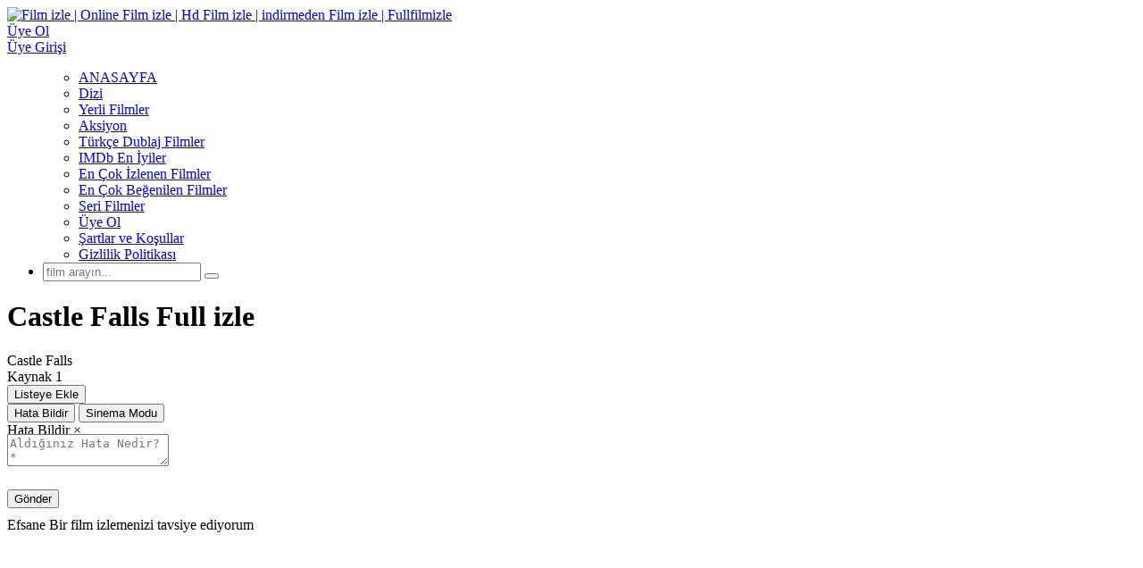

--- FILE ---
content_type: text/html; charset=UTF-8
request_url: https://fullfilmizle.tv/castle-falls-izle/
body_size: 15606
content:
<!DOCTYPE html><html xmlns="http://www.w3.org/1999/xhtml" lang="tr" prefix="og: https://ogp.me/ns#"><head profile="http://gmpg.org/xfn/11"><meta http-equiv="Content-Type" content="text/html; charset=UTF-8" /><meta name="viewport" content="width=device-width, initial-scale=1, minimum-scale=1, maximum-scale=1"><meta content="tr" http-equiv="Content-Language" /><meta name="language" content="Turkish" /><meta name="geo.placename" content="Turkey" /><meta name="location" content="türkiye, tr, turkey" /><meta name="google" content="notranslate" /><link rel="alternate" hreflang="tr" href="https://fullfilmizle2025.com/castle-falls-izle/" /><link rel="alternate" hreflang="en" href="https://fullfilmizle2025.com/castle-falls-izle/" /><link rel="alternate" type="text/html" media="only screen and (max-width: 640px)" href="https://fullfilmizle2025.com/castle-falls-izle/" /><link rel="alternate" media="handheld" href="https://fullfilmizle2025.com/castle-falls-izle/" /><link rel="alternate" href="https://fullfilmizle2025.com/castle-falls-izle/" hreflang="x-default" /><title>Castle Falls izle | Film izle | Online Film izle | Hd Film izle | indirmeden Film izle | Fullfilmizle</title><meta name="description" content="Yıllardır terk edilmiş olan Castle Heights Hastanesi yıkılmak üzere. Ancak kimsenin haberi yok, hapishanedeki bir çete lideri rakiplerinden çaldığı 3 milyon doları hastanenin bir yerlerine saklamış.Eski bir asker olan hastane çalışanı Mike, yıkım ekibi hastaneyi yıkarken parayı bulur. Fakat Mike tek başına değildir, para peşinde başka insanlar da vardır." /><meta name="keywords" content="Castle Falls Filmini Türkçe Dublaj izle, Castle Falls Filmini full izle,  Castle Falls Filmini Hd izle, Castle Falls Filmini Tek Parça Tek Part izle, Castle Falls Filmini indrmeden izle, Castle Falls Filmini Online izle, Castle Falls Filmini Direk reklamsız izle" /><link rel="alternate" type="application/rss+xml" title="Film izle | Online Film izle | Hd Film izle | indirmeden Film izle | Fullfilmizle &raquo; Beslemesi" href="https://fullfilmizle2025.com/feed/" /><link rel="alternate" type="application/rss+xml" title="Film izle | Online Film izle | Hd Film izle | indirmeden Film izle | Fullfilmizle &raquo; Yorum Beslemesi" href="https://fullfilmizle2025.com/comments/feed/" /><link rel="stylesheet" href="https://cdn.fullfilmizle2025.com/wp-content/themes/filmplus/style.css" type="text/css" media="all" /><link rel="stylesheet" href="https://cdn.fullfilmizle2025.com/wp-content/themes/filmplus/assets/css/purple.css" type="text/css" media="all" /><link rel="shortcut icon" href="https://cdn.fullfilmizle2025.com/wp-content/uploads/2024/05/hido.png" /><meta name="robots" content="follow, index, max-snippet:-1, max-video-preview:-1, max-image-preview:large"/><link rel="canonical" href="https://fullfilmizle.tv/castle-falls-izle/" /><meta property="og:locale" content="tr_TR" /><meta property="og:type" content="article" /><meta property="og:title" content="Castle Falls Full izle izle, Castle Falls Full izle FullFilmizle.TV ile izle" /><meta property="og:url" content="https://fullfilmizle2025.com/castle-falls-izle/" /><meta property="og:site_name" content="Film izle | Online Film izle | Hd Film izle | indirmeden Film izle | Fullfilmizle" /><meta property="article:tag" content="Castle Falls Filmini Direk reklamsız izle" /><meta property="article:tag" content="Castle Falls Filmini full izle" /><meta property="article:tag" content="Castle Falls Filmini Hd izle" /><meta property="article:tag" content="Castle Falls Filmini indrmeden izle" /><meta property="article:tag" content="Castle Falls Filmini Online izle" /><meta property="article:tag" content="Castle Falls Filmini Tek Parça Tek Part izle" /><meta property="article:tag" content="Castle Falls Filmini Türkçe Dublaj izle" /><meta property="article:section" content="Aksiyon" /><meta property="og:updated_time" content="2024-04-05T22:28:16+00:00" /><meta property="og:image" content="https://cdn.fullfilmizle2025.com/wp-content/uploads/2024/04/castle-falls.jpg" /><meta property="og:image:secure_url" content="https://cdn.fullfilmizle2025.com/wp-content/uploads/2024/04/castle-falls.jpg" /><meta property="og:image:width" content="300" /><meta property="og:image:height" content="450" /><meta property="og:image:alt" content="Castle Falls Full izle" /><meta property="og:image:type" content="image/jpeg" /><meta name="twitter:card" content="summary_large_image" /><meta name="twitter:title" content="Castle Falls Full izle izle, Castle Falls Full izle FullFilmizle.TV ile izle" /><meta name="twitter:image" content="https://cdn.fullfilmizle2025.com/wp-content/uploads/2024/04/castle-falls.jpg" /><meta name="twitter:label1" content="Yazan" /><meta name="twitter:data1" content="admin" /><meta name="twitter:label2" content="Okuma süresi" /><meta name="twitter:data2" content="Bir dakikadan az" /><link rel="alternate" type="application/rss+xml" title="Film izle | Online Film izle | Hd Film izle | indirmeden Film izle | Fullfilmizle &raquo; Castle Falls Full izle yorum akışı" href="https://fullfilmizle2025.com/castle-falls-izle/feed/" /><link rel="alternate" title="oEmbed (JSON)" type="application/json+oembed" href="https://fullfilmizle2025.com/wp-json/oembed/1.0/embed?url=https%3A%2F%2Ffullfilmizle2025.com%2Fcastle-falls-izle%2F" /><link rel="alternate" title="oEmbed (XML)" type="text/xml+oembed" href="https://fullfilmizle2025.com/wp-json/oembed/1.0/embed?url=https%3A%2F%2Ffullfilmizle2025.com%2Fcastle-falls-izle%2F&#038;format=xml" /><style id='wp-img-auto-sizes-contain-inline-css' type='text/css'>img:is([sizes=auto i],[sizes^="auto," i]){contain-intrinsic-size:3000px 1500px}
/*# sourceURL=wp-img-auto-sizes-contain-inline-css */</style><style id='classic-theme-styles-inline-css' type='text/css'>/*! This file is auto-generated */
.wp-block-button__link{color:#fff;background-color:#32373c;border-radius:9999px;box-shadow:none;text-decoration:none;padding:calc(.667em + 2px) calc(1.333em + 2px);font-size:1.125em}.wp-block-file__button{background:#32373c;color:#fff;text-decoration:none}
/*# sourceURL=/wp-includes/css/classic-themes.min.css */</style><style id='akismet-widget-style-inline-css' type='text/css'>.a-stats {
				--akismet-color-mid-green: #357b49;
				--akismet-color-white: #fff;
				--akismet-color-light-grey: #f6f7f7;

				max-width: 350px;
				width: auto;
			}

			.a-stats * {
				all: unset;
				box-sizing: border-box;
			}

			.a-stats strong {
				font-weight: 600;
			}

			.a-stats a.a-stats__link,
			.a-stats a.a-stats__link:visited,
			.a-stats a.a-stats__link:active {
				background: var(--akismet-color-mid-green);
				border: none;
				box-shadow: none;
				border-radius: 8px;
				color: var(--akismet-color-white);
				cursor: pointer;
				display: block;
				font-family: -apple-system, BlinkMacSystemFont, 'Segoe UI', 'Roboto', 'Oxygen-Sans', 'Ubuntu', 'Cantarell', 'Helvetica Neue', sans-serif;
				font-weight: 500;
				padding: 12px;
				text-align: center;
				text-decoration: none;
				transition: all 0.2s ease;
			}

			/* Extra specificity to deal with TwentyTwentyOne focus style */
			.widget .a-stats a.a-stats__link:focus {
				background: var(--akismet-color-mid-green);
				color: var(--akismet-color-white);
				text-decoration: none;
			}

			.a-stats a.a-stats__link:hover {
				filter: brightness(110%);
				box-shadow: 0 4px 12px rgba(0, 0, 0, 0.06), 0 0 2px rgba(0, 0, 0, 0.16);
			}

			.a-stats .count {
				color: var(--akismet-color-white);
				display: block;
				font-size: 1.5em;
				line-height: 1.4;
				padding: 0 13px;
				white-space: nowrap;
			}
		
/*# sourceURL=akismet-widget-style-inline-css */</style> <script type="litespeed/javascript" data-src="https://cdn.fullfilmizle2025.com/wp-content/themes/filmplus/assets/vendor/jquery/jquery.min.js?ver=3.6.0" id="jquery-js"></script> <script type="litespeed/javascript" data-src="https://www.google.com/recaptcha/api.js" id="google-recaptcha-js"></script> <link rel="https://api.w.org/" href="https://fullfilmizle2025.com/wp-json/" /><link rel="alternate" title="JSON" type="application/json" href="https://fullfilmizle2025.com/wp-json/wp/v2/posts/854" /><link rel='shortlink' href='https://fullfilmizle2025.com/?p=854' /> <script type="litespeed/javascript">document.createElement("picture");if(!window.HTMLPictureElement&&document.addEventListener){window.addEventListener("DOMContentLiteSpeedLoaded",function(){var s=document.createElement("script");s.src="http://fullfilmizle.tv/wp-content/plugins/webp-express/js/picturefill.min.js";document.body.appendChild(s)})}</script><link rel="icon" href="https://cdn.fullfilmizle2025.com/wp-content/uploads/2024/05/cropped-hido-1-32x32.png" sizes="32x32" /><link rel="icon" href="https://cdn.fullfilmizle2025.com/wp-content/uploads/2024/05/cropped-hido-1-192x192.png" sizes="192x192" /><link rel="apple-touch-icon" href="https://cdn.fullfilmizle2025.com/wp-content/uploads/2024/05/cropped-hido-1-180x180.png" /><meta name="msapplication-TileImage" content="https://cdn.fullfilmizle2025.com/wp-content/uploads/2024/05/cropped-hido-1-270x270.png" /><meta name="trustpilot-one-time-domain-verification-id" content="f05ac94c-2494-4d11-ae39-03c78ecdddf0"/><style id='global-styles-inline-css' type='text/css'>:root{--wp--preset--aspect-ratio--square: 1;--wp--preset--aspect-ratio--4-3: 4/3;--wp--preset--aspect-ratio--3-4: 3/4;--wp--preset--aspect-ratio--3-2: 3/2;--wp--preset--aspect-ratio--2-3: 2/3;--wp--preset--aspect-ratio--16-9: 16/9;--wp--preset--aspect-ratio--9-16: 9/16;--wp--preset--color--black: #000000;--wp--preset--color--cyan-bluish-gray: #abb8c3;--wp--preset--color--white: #ffffff;--wp--preset--color--pale-pink: #f78da7;--wp--preset--color--vivid-red: #cf2e2e;--wp--preset--color--luminous-vivid-orange: #ff6900;--wp--preset--color--luminous-vivid-amber: #fcb900;--wp--preset--color--light-green-cyan: #7bdcb5;--wp--preset--color--vivid-green-cyan: #00d084;--wp--preset--color--pale-cyan-blue: #8ed1fc;--wp--preset--color--vivid-cyan-blue: #0693e3;--wp--preset--color--vivid-purple: #9b51e0;--wp--preset--gradient--vivid-cyan-blue-to-vivid-purple: linear-gradient(135deg,rgb(6,147,227) 0%,rgb(155,81,224) 100%);--wp--preset--gradient--light-green-cyan-to-vivid-green-cyan: linear-gradient(135deg,rgb(122,220,180) 0%,rgb(0,208,130) 100%);--wp--preset--gradient--luminous-vivid-amber-to-luminous-vivid-orange: linear-gradient(135deg,rgb(252,185,0) 0%,rgb(255,105,0) 100%);--wp--preset--gradient--luminous-vivid-orange-to-vivid-red: linear-gradient(135deg,rgb(255,105,0) 0%,rgb(207,46,46) 100%);--wp--preset--gradient--very-light-gray-to-cyan-bluish-gray: linear-gradient(135deg,rgb(238,238,238) 0%,rgb(169,184,195) 100%);--wp--preset--gradient--cool-to-warm-spectrum: linear-gradient(135deg,rgb(74,234,220) 0%,rgb(151,120,209) 20%,rgb(207,42,186) 40%,rgb(238,44,130) 60%,rgb(251,105,98) 80%,rgb(254,248,76) 100%);--wp--preset--gradient--blush-light-purple: linear-gradient(135deg,rgb(255,206,236) 0%,rgb(152,150,240) 100%);--wp--preset--gradient--blush-bordeaux: linear-gradient(135deg,rgb(254,205,165) 0%,rgb(254,45,45) 50%,rgb(107,0,62) 100%);--wp--preset--gradient--luminous-dusk: linear-gradient(135deg,rgb(255,203,112) 0%,rgb(199,81,192) 50%,rgb(65,88,208) 100%);--wp--preset--gradient--pale-ocean: linear-gradient(135deg,rgb(255,245,203) 0%,rgb(182,227,212) 50%,rgb(51,167,181) 100%);--wp--preset--gradient--electric-grass: linear-gradient(135deg,rgb(202,248,128) 0%,rgb(113,206,126) 100%);--wp--preset--gradient--midnight: linear-gradient(135deg,rgb(2,3,129) 0%,rgb(40,116,252) 100%);--wp--preset--font-size--small: 13px;--wp--preset--font-size--medium: 20px;--wp--preset--font-size--large: 36px;--wp--preset--font-size--x-large: 42px;--wp--preset--spacing--20: 0.44rem;--wp--preset--spacing--30: 0.67rem;--wp--preset--spacing--40: 1rem;--wp--preset--spacing--50: 1.5rem;--wp--preset--spacing--60: 2.25rem;--wp--preset--spacing--70: 3.38rem;--wp--preset--spacing--80: 5.06rem;--wp--preset--shadow--natural: 6px 6px 9px rgba(0, 0, 0, 0.2);--wp--preset--shadow--deep: 12px 12px 50px rgba(0, 0, 0, 0.4);--wp--preset--shadow--sharp: 6px 6px 0px rgba(0, 0, 0, 0.2);--wp--preset--shadow--outlined: 6px 6px 0px -3px rgb(255, 255, 255), 6px 6px rgb(0, 0, 0);--wp--preset--shadow--crisp: 6px 6px 0px rgb(0, 0, 0);}:where(.is-layout-flex){gap: 0.5em;}:where(.is-layout-grid){gap: 0.5em;}body .is-layout-flex{display: flex;}.is-layout-flex{flex-wrap: wrap;align-items: center;}.is-layout-flex > :is(*, div){margin: 0;}body .is-layout-grid{display: grid;}.is-layout-grid > :is(*, div){margin: 0;}:where(.wp-block-columns.is-layout-flex){gap: 2em;}:where(.wp-block-columns.is-layout-grid){gap: 2em;}:where(.wp-block-post-template.is-layout-flex){gap: 1.25em;}:where(.wp-block-post-template.is-layout-grid){gap: 1.25em;}.has-black-color{color: var(--wp--preset--color--black) !important;}.has-cyan-bluish-gray-color{color: var(--wp--preset--color--cyan-bluish-gray) !important;}.has-white-color{color: var(--wp--preset--color--white) !important;}.has-pale-pink-color{color: var(--wp--preset--color--pale-pink) !important;}.has-vivid-red-color{color: var(--wp--preset--color--vivid-red) !important;}.has-luminous-vivid-orange-color{color: var(--wp--preset--color--luminous-vivid-orange) !important;}.has-luminous-vivid-amber-color{color: var(--wp--preset--color--luminous-vivid-amber) !important;}.has-light-green-cyan-color{color: var(--wp--preset--color--light-green-cyan) !important;}.has-vivid-green-cyan-color{color: var(--wp--preset--color--vivid-green-cyan) !important;}.has-pale-cyan-blue-color{color: var(--wp--preset--color--pale-cyan-blue) !important;}.has-vivid-cyan-blue-color{color: var(--wp--preset--color--vivid-cyan-blue) !important;}.has-vivid-purple-color{color: var(--wp--preset--color--vivid-purple) !important;}.has-black-background-color{background-color: var(--wp--preset--color--black) !important;}.has-cyan-bluish-gray-background-color{background-color: var(--wp--preset--color--cyan-bluish-gray) !important;}.has-white-background-color{background-color: var(--wp--preset--color--white) !important;}.has-pale-pink-background-color{background-color: var(--wp--preset--color--pale-pink) !important;}.has-vivid-red-background-color{background-color: var(--wp--preset--color--vivid-red) !important;}.has-luminous-vivid-orange-background-color{background-color: var(--wp--preset--color--luminous-vivid-orange) !important;}.has-luminous-vivid-amber-background-color{background-color: var(--wp--preset--color--luminous-vivid-amber) !important;}.has-light-green-cyan-background-color{background-color: var(--wp--preset--color--light-green-cyan) !important;}.has-vivid-green-cyan-background-color{background-color: var(--wp--preset--color--vivid-green-cyan) !important;}.has-pale-cyan-blue-background-color{background-color: var(--wp--preset--color--pale-cyan-blue) !important;}.has-vivid-cyan-blue-background-color{background-color: var(--wp--preset--color--vivid-cyan-blue) !important;}.has-vivid-purple-background-color{background-color: var(--wp--preset--color--vivid-purple) !important;}.has-black-border-color{border-color: var(--wp--preset--color--black) !important;}.has-cyan-bluish-gray-border-color{border-color: var(--wp--preset--color--cyan-bluish-gray) !important;}.has-white-border-color{border-color: var(--wp--preset--color--white) !important;}.has-pale-pink-border-color{border-color: var(--wp--preset--color--pale-pink) !important;}.has-vivid-red-border-color{border-color: var(--wp--preset--color--vivid-red) !important;}.has-luminous-vivid-orange-border-color{border-color: var(--wp--preset--color--luminous-vivid-orange) !important;}.has-luminous-vivid-amber-border-color{border-color: var(--wp--preset--color--luminous-vivid-amber) !important;}.has-light-green-cyan-border-color{border-color: var(--wp--preset--color--light-green-cyan) !important;}.has-vivid-green-cyan-border-color{border-color: var(--wp--preset--color--vivid-green-cyan) !important;}.has-pale-cyan-blue-border-color{border-color: var(--wp--preset--color--pale-cyan-blue) !important;}.has-vivid-cyan-blue-border-color{border-color: var(--wp--preset--color--vivid-cyan-blue) !important;}.has-vivid-purple-border-color{border-color: var(--wp--preset--color--vivid-purple) !important;}.has-vivid-cyan-blue-to-vivid-purple-gradient-background{background: var(--wp--preset--gradient--vivid-cyan-blue-to-vivid-purple) !important;}.has-light-green-cyan-to-vivid-green-cyan-gradient-background{background: var(--wp--preset--gradient--light-green-cyan-to-vivid-green-cyan) !important;}.has-luminous-vivid-amber-to-luminous-vivid-orange-gradient-background{background: var(--wp--preset--gradient--luminous-vivid-amber-to-luminous-vivid-orange) !important;}.has-luminous-vivid-orange-to-vivid-red-gradient-background{background: var(--wp--preset--gradient--luminous-vivid-orange-to-vivid-red) !important;}.has-very-light-gray-to-cyan-bluish-gray-gradient-background{background: var(--wp--preset--gradient--very-light-gray-to-cyan-bluish-gray) !important;}.has-cool-to-warm-spectrum-gradient-background{background: var(--wp--preset--gradient--cool-to-warm-spectrum) !important;}.has-blush-light-purple-gradient-background{background: var(--wp--preset--gradient--blush-light-purple) !important;}.has-blush-bordeaux-gradient-background{background: var(--wp--preset--gradient--blush-bordeaux) !important;}.has-luminous-dusk-gradient-background{background: var(--wp--preset--gradient--luminous-dusk) !important;}.has-pale-ocean-gradient-background{background: var(--wp--preset--gradient--pale-ocean) !important;}.has-electric-grass-gradient-background{background: var(--wp--preset--gradient--electric-grass) !important;}.has-midnight-gradient-background{background: var(--wp--preset--gradient--midnight) !important;}.has-small-font-size{font-size: var(--wp--preset--font-size--small) !important;}.has-medium-font-size{font-size: var(--wp--preset--font-size--medium) !important;}.has-large-font-size{font-size: var(--wp--preset--font-size--large) !important;}.has-x-large-font-size{font-size: var(--wp--preset--font-size--x-large) !important;}
/*# sourceURL=global-styles-inline-css */</style></head><body><div id="wrap"><div id="header"><div class="headerleft">
<a href="https://fullfilmizle2025.com"><picture><source srcset="https://cdn.fullfilmizle2025.com/wp-content/webp-express/webp-images/uploads/2024/04/F.png.webp" type="image/webp"><img data-lazyloaded="1" src="[data-uri]" width="230" height="58" data-src="https://cdn.fullfilmizle2025.com/wp-content/uploads/2024/04/F.png" alt="Film izle | Online Film izle | Hd Film izle | indirmeden Film izle | Fullfilmizle" class="webpexpress-processed"></picture></a></div><div class="headerright">
<a href="https://fullfilmizle2025.com/uye-ol/" class="small-button"><i class="fas fa-user-plus"></i><div class="nomob">Üye Ol</div></a>
<a class="simplemodal-login small-button" href="#"><i class="fas fa-sign-in-alt"></i><div class="nomob">Üye Girişi</div></a></div><ul class="topnav" id="myTopnav"><ul id="menu-menu" class="menu"><li id="menu-item-24" class="menu-item menu-item-type-custom menu-item-object-custom menu-item-24"><a href="https://fullfilmizle.tv/">ANASAYFA</a></li><li id="menu-item-959" class="menu-item menu-item-type-post_type menu-item-object-page menu-item-959"><a href="https://fullfilmizle2025.com/dizi/">Dizi</a></li><li id="menu-item-73" class="menu-item menu-item-type-post_type menu-item-object-page menu-item-73"><a href="https://fullfilmizle2025.com/yerli-filmler/">Yerli Filmler</a></li><li id="menu-item-227" class="menu-item menu-item-type-taxonomy menu-item-object-category current-post-ancestor current-menu-parent current-post-parent menu-item-227"><a href="https://fullfilmizle2025.com/category/aksiyon/">Aksiyon</a></li><li id="menu-item-808" class="menu-item menu-item-type-post_type menu-item-object-page menu-item-808"><a href="https://fullfilmizle2025.com/turkce-dublaj-filmler/">Türkçe Dublaj Filmler</a></li><li id="menu-item-812" class="menu-item menu-item-type-post_type menu-item-object-page menu-item-812"><a href="https://fullfilmizle2025.com/imdb-en-iyiler/">IMDb En İyiler</a></li><li id="menu-item-814" class="menu-item menu-item-type-post_type menu-item-object-page menu-item-814"><a href="https://fullfilmizle2025.com/en-cok-izlenen-filmler/">En Çok İzlenen Filmler</a></li><li id="menu-item-816" class="menu-item menu-item-type-post_type menu-item-object-page menu-item-816"><a href="https://fullfilmizle2025.com/en-cok-begenilen-filmler/">En Çok Beğenilen Filmler</a></li><li id="menu-item-1797" class="menu-item menu-item-type-post_type menu-item-object-page menu-item-1797"><a href="https://fullfilmizle2025.com/seri-filmler/">Seri Filmler</a></li><li id="menu-item-1002" class="menu-item menu-item-type-post_type menu-item-object-page menu-item-1002"><a href="https://fullfilmizle2025.com/uye-ol/">Üye Ol</a></li><li id="menu-item-1736" class="menu-item menu-item-type-post_type menu-item-object-page menu-item-1736"><a href="https://fullfilmizle2025.com/sartlar-ve-kosullar/">Şartlar ve Koşullar</a></li><li id="menu-item-1740" class="menu-item menu-item-type-post_type menu-item-object-page menu-item-privacy-policy menu-item-1740"><a rel="privacy-policy" href="https://fullfilmizle2025.com/gizlilik-politikasi/">Gizlilik Politikası</a></li></ul>								<a href="javascript:void(0);" class="icon" onclick="navmenufunc()">
<i class="fas fa-bars"></i>
</a><li><form method="get" class="example" action="https://fullfilmizle2025.com/" autocomplete="off">
<input type="text" class="field" name="s" id="searchInput" placeholder="film arayın...">
<button type="submit"><i class="fa fa-search"></i></button><div id="datafetch"></div></form></li></ul></div><div id="content"><div class="leftC"><div class="singlecontent"><div class="title"><h1 class="title-border bd-purple"><i class="fas fa-play-circle"></i> Castle Falls Full izle</h1><div lang="en" class="bolum-ismi">
Castle Falls</div></div><div class="inepisode"><div class="filmplus_sources"><div class="languages"></div><div class="sources"><span class="dil current_dil" >Kaynak 1</span></div></div><style>.dil { display:inline-block!important;}</style><div class="butonlar"><div class="list">
<button class="addToList"><i class="fas fa-plus-square"></i> Listeye Ekle</button><ul class="listMenu" style="display:none"><li><a href="#" class="simplemodal-login"><i class="fas fa-star"></i> Favoriler</a></li><li><a href="#" class="simplemodal-login"><i class="fa fa-check-circle"></i> İzlenenler</a></li><li><a href="#" class="simplemodal-login"><i class="fas fa-history"></i> İzlenecekler</a></li></ul></div>
<button id="hata" class="hatali"><i class="fas fa-flag"></i> Hata Bildir</button>
<button onclick="toggle();" class="ac-kapa"><i class="far fa-lightbulb"></i> Sinema Modu</button></div><div id="pencere" class="mobilhata"><div class="mobilhata-content"><div class="title">
<span class="title-border bd-purple"><i class="fa fa-flag"></i> Hata Bildir</span>
<span class="hatakapat">&times;</span></div><div class="inpage"><div id="form-wrapper" style="margin-top: -5px"><div id="error-message" style="display:none; margin: 10px 0 0 0;"></div><form method="post" id="report-error-form">
<input type="hidden" id="postId" value="854"/><div class="field"><textarea placeholder="Aldığınız Hata Nedir?*" name="errorMessage" id="errorMessage" required></textarea></div><div class="field"><div style="display: inline-block !important;margin-bottom: 18px;" class="g-recaptcha" data-sitekey=""></div></div><div class="frm-button">
<button type="submit" style="margin-bottom: 10px" id="report-error-submit">Gönder</button></div></form></div></div></div></div><div id="perde"></div><div class="filmalani"><div class="video"><div id="filmnot"><i class="fas fa-info-circle"></i> Efsane Bir film izlemenizi tavsiye ediyorum</div><div class="video-container"><p><iframe data-lazyloaded="1" src="about:blank" data-litespeed-src="https://player.ladonyvesna2005.info/indexen.php?v=/s1/decde01bab930264b73edcdbed0868d6" frameborder="0" allow="accelerometer; autoplay; clipboard-write; encrypted-media; gyroscope; picture-in-picture" allowfullscreen></iframe></p></div></div></div><div id="alt"><div class="share-content">
<span>Paylaş <i class="fas fa-share"></i> </span><div class="share fb">
<button onclick="filmplus_share('facebook');"><i class="fab fa-facebook-f"></i> Facebook</button></div><div class="share tw">
<button onclick="filmplus_share('twitter');"><i class="fab fa-twitter"></i> Twitter</button></div><div class="share wp">
<button onclick="filmplus_share('whatsapp');"><i class="fab fa-whatsapp"></i> WhatsApp</button></div></div><div class="likebuttons"><div class="pld-like-dislike-wrap pld-template-1"><div class="pld-like-wrap  pld-common-wrap">
<a href="javascript:void(0);" class="pld-like-trigger pld-like-dislike-trigger " title="Beğendim" data-post-id="854" data-trigger-type="like" data-restriction="cookie" data-ip-check="0" data-user-check="1"><i class="fas fa-thumbs-up"></i> Beğendim</a>
<span class="pld-like-count-wrap pld-count-wrap">(0)
</span></div><div class="pld-dislike-wrap  pld-common-wrap">
<a href="javascript:void(0);" class="pld-dislike-trigger pld-like-dislike-trigger " title="Beğenmedim" data-post-id="854" data-trigger-type="dislike" data-ip-check="0" data-restriction="cookie" data-user-check="1"><i class="fas fa-thumbs-down"></i> Beğenmedim</a>
<span class="pld-dislike-count-wrap pld-count-wrap">(1)</span></div></div></div></div></div></div><div class="singlecontent"><div class="title">
<span class="title-border bd-purple"><i class="fas fa-info-circle"></i> Film Bilgileri</span><div id="ne-zaman">2 yıl  önce eklendi</div></div><div class="film-afis">
<img data-lazyloaded="1" src="[data-uri]" width="160px" height="240px" data-src="https://cdn.fullfilmizle2025.com/wp-content/uploads/2024/04/castle-falls.jpg" alt="Castle Falls Full izle" />						<button id="trailerbutton"><i class="fas fa-video"></i> Fragmanı izle</button><div id="trailer" class="modaltrailer"><div class="modal-content-trailer">
<span class="trailerclose">&times;</span><div class="trailer-container">
<iframe data-lazyloaded="1" src="about:blank" class="trailer-video" allow="autoplay" data-litespeed-src="https://www.youtube.com/embed/XetRSFqprNM" frameborder="0" allowfullscreen></iframe></div></div></div></div><div id="filmbilgileri"><div id="listelements"><div class="elements">
<i class="far fa-eye"></i> 500 izlenme</div><div class="elements">
<i class="fas fa-star"></i> IMDb: 6.9</div><div class="elements"><a href="https://fullfilmizle2025.com/category/aksiyon/" title="Aksiyon">Aksiyon</a></div><div class="elements"><a href="https://fullfilmizle2025.com/category/gerilim/" title="Gerilim">Gerilim</a></div><div class="elements"><a href="https://fullfilmizle2025.com/category/suc/" title="Suç">Suç</a></div></div><div id="film-aciklama" class="custom-scrollbar">Yıllardır terk edilmiş olan Castle Heights Hastanesi yıkılmak üzere. Ancak kimsenin haberi yok, hapishanedeki bir çete lideri rakiplerinden çaldığı 3 milyon doları hastanenin bir yerlerine saklamış.Eski bir asker olan hastane çalışanı Mike, yıkım ekibi hastaneyi yıkarken parayı bulur. Fakat Mike tek başına değildir, para peşinde başka insanlar da vardır.</div><div class="list-item"><span class="infoelements"><i class="fas fa-users"></i> Oyuncular: </span><a href="https://fullfilmizle2025.com/oyuncu/dolph-lundgren/" rel="tag">Dolph Lundgren</a>, <a href="https://fullfilmizle2025.com/oyuncu/jim-e-chandler/" rel="tag">Jim E. Chandler</a>, <a href="https://fullfilmizle2025.com/oyuncu/kevin-wayne/" rel="tag">Kevin Wayne</a>, <a href="https://fullfilmizle2025.com/oyuncu/kim-delonghi/" rel="tag">Kim DeLonghi</a>, <a href="https://fullfilmizle2025.com/oyuncu/scott-adkins/" rel="tag">Scott Adkins</a></div><div class="list-item"><span class="infoelements"><i class="fas fa-user"></i> Yönetmen: </span><a href="https://fullfilmizle2025.com/yonetmen/dolph-lundgren/" rel="tag">Dolph Lundgren</a></div><div class="list-item"><span class="infoelements"><i class="fas fa-calendar"></i> Yapım Yılı: </span><a href="https://fullfilmizle2025.com/yil/hd-best/" rel="tag">Hd Best</a></div><div class="list-item"><span class="infoelements"><i class="fas fa-globe"></i> Ülke: </span><a href="https://fullfilmizle2025.com/ulke/abd/" rel="tag">ABD</a></div><div class="list-item"><span class="infoelements"><i class="fas fa-tags"></i> Etiketler: </span><a href="https://fullfilmizle2025.com/tag/castle-falls-filmini-direk-reklamsiz-izle/" rel="tag">Castle Falls Filmini Direk reklamsız izle</a>, <a href="https://fullfilmizle2025.com/tag/castle-falls-filmini-full-izle/" rel="tag">Castle Falls Filmini full izle</a>, <a href="https://fullfilmizle2025.com/tag/castle-falls-filmini-hd-izle/" rel="tag">Castle Falls Filmini Hd izle</a>, <a href="https://fullfilmizle2025.com/tag/castle-falls-filmini-indrmeden-izle/" rel="tag">Castle Falls Filmini indrmeden izle</a>, <a href="https://fullfilmizle2025.com/tag/castle-falls-filmini-online-izle/" rel="tag">Castle Falls Filmini Online izle</a>, <a href="https://fullfilmizle2025.com/tag/castle-falls-filmini-tek-parca-tek-part-izle/" rel="tag">Castle Falls Filmini Tek Parça Tek Part izle</a>, <a href="https://fullfilmizle2025.com/tag/castle-falls-filmini-turkce-dublaj-izle/" rel="tag">Castle Falls Filmini Türkçe Dublaj izle</a></div></div></div><div class="gallerycontent"><div id="links" class="links"><div class="col-md-12"><div class="gallery-slider"><div class="slider owl-carousel owl-theme"><div class="gallery-item"><a href="https://image.tmdb.org/t/p/original/9KDFobjmeU4TK1FFBybwmEhKWXA.jpg" title="Castle Falls Full izle" data-gallery=""><img data-lazyloaded="1" src="[data-uri]" width="300" height="169" data-src="https://image.tmdb.org/t/p/w300/9KDFobjmeU4TK1FFBybwmEhKWXA.jpg"></a></div><div class="gallery-item"><a href="https://image.tmdb.org/t/p/original/ver27ON3Yo5GfvR1VNHO9tTtOdT.jpg" title="Castle Falls Full izle" data-gallery=""><img data-lazyloaded="1" src="[data-uri]" width="300" height="169" data-src="https://image.tmdb.org/t/p/w300/ver27ON3Yo5GfvR1VNHO9tTtOdT.jpg"></a></div><div class="gallery-item"><a href="https://image.tmdb.org/t/p/original/irH9XRpGfH5V62fNw958yfqGZo5.jpg" title="Castle Falls Full izle" data-gallery=""><img data-lazyloaded="1" src="[data-uri]" width="300" height="169" data-src="https://image.tmdb.org/t/p/w300/irH9XRpGfH5V62fNw958yfqGZo5.jpg"></a></div><div class="gallery-item"><a href="https://image.tmdb.org/t/p/original/jB7vW4dDh5lVNj8Z5a5TIv2KKAT.jpg" title="Castle Falls Full izle" data-gallery=""><img data-lazyloaded="1" src="[data-uri]" width="300" height="169" data-src="https://image.tmdb.org/t/p/w300/jB7vW4dDh5lVNj8Z5a5TIv2KKAT.jpg"></a></div><div class="gallery-item"><a href="https://image.tmdb.org/t/p/original/9c3rFqAoXNT81JrzJKiwV4SySJP.jpg" title="Castle Falls Full izle" data-gallery=""><img data-lazyloaded="1" src="[data-uri]" width="300" height="169" data-src="https://image.tmdb.org/t/p/w300/9c3rFqAoXNT81JrzJKiwV4SySJP.jpg"></a></div><div class="gallery-item"><a href="https://image.tmdb.org/t/p/original/sOQMvx0wxsrZfTizJIT57jZyHSe.jpg" title="Castle Falls Full izle" data-gallery=""><img data-lazyloaded="1" src="[data-uri]" width="300" height="169" data-src="https://image.tmdb.org/t/p/w300/sOQMvx0wxsrZfTizJIT57jZyHSe.jpg"></a></div><div class="gallery-item"><a href="https://image.tmdb.org/t/p/original/u3DPi9RdXUYfeOvzLDHgvpmFocf.jpg" title="Castle Falls Full izle" data-gallery=""><img data-lazyloaded="1" src="[data-uri]" width="300" height="169" data-src="https://image.tmdb.org/t/p/w300/u3DPi9RdXUYfeOvzLDHgvpmFocf.jpg"></a></div><div class="gallery-item"><a href="https://image.tmdb.org/t/p/original/4m0Kr2PWnzrDCCtaLeg5Ql0Y8ER.jpg" title="Castle Falls Full izle" data-gallery=""><img data-lazyloaded="1" src="[data-uri]" width="300" height="169" data-src="https://image.tmdb.org/t/p/w300/4m0Kr2PWnzrDCCtaLeg5Ql0Y8ER.jpg"></a></div></div></div></div></div></div> <script type="litespeed/javascript">jQuery(document).ready(function($){$('.gallery-slider .slider').owlCarousel({margin:10,dots:!0,nav:!0,loop:!1,rewind:!0,responsive:{0:{items:2},450:{items:2},600:{items:3},1000:{items:4},1440:{items:5}}})})</script> <div id="blueimp-gallery" class="blueimp-gallery"><div class="slides"></div><h3 class="title"></h3>
<a class="prev">‹</a>
<a class="next">›</a>
<a class="close">×</a>
<a class="play-pause"></a><ol class="indicator"></ol></div><div class="singlecontent"><div class="title"><span class="title-border bd-purple"><i class="fas fa-film"></i> Bunlara da Bakın</span></div><div class="row"><div class="large-12 columns"><div class="owl-carousel owl-theme"><div class="listmovie"><div class="movie-box"><div class="film-yil">
<i class="fas fa-calendar-alt"></i> 2014</div><div class="poster">
<a href="https://fullfilmizle2025.com/hercules-reborn-izle/"><div class="img ">
<span class="movie-play"><i class="far fa-play-circle"></i></span>
<img  width="300px" height="450px" class="lazy"  src="https://cdn.fullfilmizle2025.com/wp-content/themes/filmplus/assets/img/lazy.png"  data-src="https://cdn.fullfilmizle2025.com/wp-content/uploads/2024/08/hercules-reborn-180x270.jpg" alt="Hercules Reborn" /></div>
</a></div><div class="bolum-alt"><div class="film-ismi">
<a href="https://fullfilmizle2025.com/hercules-reborn-izle/">Hercules Reborn</a></div><div class="dil-afis"><img data-lazyloaded="1" src="[data-uri]" width="20" height="14" data-src="https://cdn.fullfilmizle2025.com/wp-content/webp-express/webp-images/themes/filmplus/assets/img/dublaj.png.webp" title="Türkçe Dublaj"></div><div class="film-dil">Türkçe Dublaj</div></div></div></div><div class="listmovie"><div class="movie-box"><div class="film-yil">
<i class="fas fa-calendar-alt"></i> 2023</div><div class="poster">
<a href="https://fullfilmizle2025.com/dear-david-izle-kaldirildi/"><div class="img ">
<span class="movie-play"><i class="far fa-play-circle"></i></span>
<img  width="300px" height="450px" class="lazy"  src="https://cdn.fullfilmizle2025.com/wp-content/themes/filmplus/assets/img/lazy.png"  data-src="https://cdn.fullfilmizle2025.com/wp-content/uploads/2024/08/dear-david-180x270.jpg" alt="Dear David" /></div>
</a></div><div class="bolum-alt"><div class="film-ismi">
<a href="https://fullfilmizle2025.com/dear-david-izle-kaldirildi/">Dear David</a></div><div class="dil-afis"><img data-lazyloaded="1" src="[data-uri]" width="20" height="14" data-src="https://cdn.fullfilmizle2025.com/wp-content/webp-express/webp-images/themes/filmplus/assets/img/dublaj.png.webp" title="Türkçe Dublaj"></div><div class="film-dil">Türkçe Dublaj</div></div></div></div><div class="listmovie"><div class="movie-box"><div class="film-yil">
<i class="fas fa-calendar-alt"></i> 2024</div><div class="poster">
<a href="https://fullfilmizle2025.com/puslu-sinir-izle/"><div class="img ">
<span class="movie-play"><i class="far fa-play-circle"></i></span>
<img  width="300px" height="450px" class="lazy"  src="https://cdn.fullfilmizle2025.com/wp-content/themes/filmplus/assets/img/lazy.png"  data-src="https://cdn.fullfilmizle2025.com/wp-content/uploads/2024/08/puslu-sinir-180x270.jpg" alt="Puslu Sınır" /></div>
</a></div><div class="bolum-alt"><div class="film-ismi">
<a href="https://fullfilmizle2025.com/puslu-sinir-izle/">Puslu Sınır</a></div><div class="dil-afis"><img data-lazyloaded="1" src="[data-uri]" width="20" height="14" data-src="https://cdn.fullfilmizle2025.com/wp-content/webp-express/webp-images/themes/filmplus/assets/img/dublaj.png.webp" title="Türkçe Dublaj"></div><div class="film-dil">Türkçe Dublaj</div></div></div></div><div class="listmovie"><div class="movie-box"><div class="film-yil">
<i class="fas fa-calendar-alt"></i> 2023</div><div class="poster">
<a href="https://fullfilmizle2025.com/goldman-davasi-izle/"><div class="img ">
<span class="movie-play"><i class="far fa-play-circle"></i></span>
<img  width="300px" height="450px" class="lazy"  src="https://cdn.fullfilmizle2025.com/wp-content/themes/filmplus/assets/img/lazy.png"  data-src="https://cdn.fullfilmizle2025.com/wp-content/uploads/2024/08/goldman-davasi-180x270.jpg" alt="Goldman Davasi" /></div>
</a></div><div class="bolum-alt"><div class="film-ismi">
<a href="https://fullfilmizle2025.com/goldman-davasi-izle/">Goldman Davasi</a></div><div class="dil-afis"><i class="far fa-closed-captioning" title="Türkçe Altyazılı"></i></div><div class="film-dil">Türkçe Altyazılı</div></div></div></div><div class="listmovie"><div class="movie-box"><div class="film-yil">
<i class="fas fa-calendar-alt"></i> 2014</div><div class="poster">
<a href="https://fullfilmizle2025.com/android-cop-izle/"><div class="img ">
<span class="movie-play"><i class="far fa-play-circle"></i></span>
<img  width="300px" height="450px" class="lazy"  src="https://cdn.fullfilmizle2025.com/wp-content/themes/filmplus/assets/img/lazy.png"  data-src="https://cdn.fullfilmizle2025.com/wp-content/uploads/2024/07/android-cop-180x270.jpg" alt="Android Cop" /></div>
</a></div><div class="bolum-alt"><div class="film-ismi">
<a href="https://fullfilmizle2025.com/android-cop-izle/">Android Cop</a></div><div class="dil-afis"><img data-lazyloaded="1" src="[data-uri]" width="20" height="14" data-src="https://cdn.fullfilmizle2025.com/wp-content/webp-express/webp-images/themes/filmplus/assets/img/dublaj.png.webp" title="Türkçe Dublaj"></div><div class="film-dil">Türkçe Dublaj</div></div></div></div></div> <script type="litespeed/javascript">$(document).ready(function(){var owl=$('.owl-carousel');owl.owlCarousel({margin:10,dots:!1,nav:!0,loop:!1,rewind:!0,responsive:{0:{items:2},450:{items:3},600:{items:4},1000:{items:5},1440:{items:6}}})})</script> </div></div></div><div class="commentcontent"><div class="title">
<span class="title-border bd-purple"><i class="fas fa-comments"></i> Yorumlar</span>
<span class="countcom">0 Yorum</span></div><div id="respond"><form action="https://fullfilmizle.tv/wp-comments-post.php" method="post" id="commentform"><div id="areapos"><p><textarea placeholder="Mesajınız" name="comment" id="comment" cols="40" rows="3" tabindex="4"></textarea></p>
<span class="cancel-comment-reply"><small><a rel="nofollow" id="cancel-comment-reply-link" href="/castle-falls-izle/#respond" style="display:none;">Cevabı iptal etmek için tıklayın.</a></small></span></div><div id="commentpos"><table border="0" cellpadding="0" cellspacing="0" width="100%"><tbody><tr><td class="yborder" align="left" valign="top">
<input placeholder="Adınız" name="author" id="name" value="" size="50" tabindex="1" type="text"></td></tr><tr><td class="yborder" align="left" valign="top">
<input placeholder="E-mail Adresiniz" name="email" id="email" value="" size="50" tabindex="2" type="text"></td></tr></tbody></table></div><div id="gonderpos">
<button type="button" id="gonderspo" tabindex="5"><i class="fas fa-exclamation-circle" ></i>Spoiler Ekle</button>
<button name="submit" type="submit" id="gonder" tabindex="5"><i class="fas fa-paper-plane"></i>Yorumu Gönder</button>
<input type='hidden' name='comment_post_ID' value='854' id='comment_post_ID' />
<input type='hidden' name='comment_parent' id='comment_parent' value='0' /></div></form></div></div></div><style>.leftC { width: 100% !important; }</style></div><div id="footer"><div class="footerleft">
2024 <a href="https://fullfilmizle.tv/">Film izle</a> Tüm Haklar Saklıdır. <a href="https://fullfilmizle.tv/">Full Film izle</a><p></p><p> Sitemiz üzerinde bulunan film, videolar, film fragmanları ve diğer tüm videolar çeşitli paylaşım ortamlarında da bulunmaktadır. Sitemiz sadece youtube.com, vk.com, mail.ru vb. sitelerde eklenmiş ve paylaşıma açılmış videoları yayınlamaktadır.Sunucularımız üzerinde kesinlikle herhangi bir envarter tarafımızca yüklenmiş olup <strong>YAYINLANMAMAKTADIR!</strong></p><p> Şikayette bulunduğunuz tüm video görüntüleri için iletişim bölümünü kullanınız max. 1 Hafta içerisinde yayından kalkmatadır.</p><p></p>
Lütfen Üye Olun!
çalışmayan linkleri,Bize Haber Verin!
Filmler Hakkında Yorum Yapın!
Şikayetiniz veya Herhangi bir filmde sitemizdeki Telif hakkı Sahibi olduğunuzu Düşünüyor iseniz Lütfe bize <a href="/cdn-cgi/l/email-protection" class="__cf_email__" data-cfemail="6204170e0e040b0e0f0b180e0716145052505622050f030b0e4c010d0f">[email&#160;protected]</a> üzerinden ulaşınız...<p></p>
 <script data-cfasync="false" src="/cdn-cgi/scripts/5c5dd728/cloudflare-static/email-decode.min.js"></script><script type="litespeed/javascript" data-src="//widget.trustpilot.com/bootstrap/v5/tp.widget.bootstrap.min.js"></script> <div class="trustpilot-widget" data-locale="en-GB" data-template-id="56278e9abfbbba0bdcd568bc" data-businessunit-id="663e00811f4ed4001ab7e753" data-style-height="52px" data-style-width="100%">
<a href="https://uk.trustpilot.com/review/fullfilmizle.tv" target="_blank" rel="noopener">Trustpilot</a></div><p></p><a href="https://fullfilmizle.tv/sartlar-ve-kosullar/">Şartlar ve Koşullar</a></div><div class="footeright"></div></div> <script type="speculationrules">{"prefetch":[{"source":"document","where":{"and":[{"href_matches":"/*"},{"not":{"href_matches":["/wp-*.php","/wp-admin/*","/wp-content/uploads/*","/wp-content/*","/wp-content/plugins/*","/wp-content/themes/filmplus/*","/*\\?(.+)"]}},{"not":{"selector_matches":"a[rel~=\"nofollow\"]"}},{"not":{"selector_matches":".no-prefetch, .no-prefetch a"}}]},"eagerness":"conservative"}]}</script> <div id="simplemodal-login-form" style="display:none"><form name="loginform" id="loginform" action="https://fullfilmizle.tv/wp-login.php" method="post"><div class="title"><span class="title-border bd-purple"><i class="fas fa-sign-in-alt"></i> Üye Girişi</span></div><div class="simplemodal-login-fields"><p>
<label><br />
<input type="text" name="log" class="user_login input" placeholder="Kullanıcı Adınız" value="" size="20" tabindex="10" /></label></p><p>
<label><br />
<input type="password" name="pwd" class="user_pass input" placeholder="Parolanız" value="" size="20" tabindex="20" /></label></p><p class="forgetmenot"><label><input name="rememberme" checked="checked" type="checkbox" id="rememberme" class="rememberme" value="forever" tabindex="90" /> Beni Hatırla</label></p><p class="submit">
<input type="submit" name="wp-submit" value="Giriş Yap" tabindex="100" />
<input type="button" class="simplemodal-close" value="×" tabindex="101" />
<input type="hidden" name="redirect_to" value="https://fullfilmizle2025.com" /></p><p class="nav"><a class="simplemodal-forgotpw" href="https://fullfilmizle.tv/wp-login.php?action=lostpassword" title="Password Lost and Found">Parolanı mı Unuttun?</a></p></div><div class="simplemodal-login-activity" style="display:none;"></div></form><form name="lostpasswordform" id="lostpasswordform" action="https://fullfilmizle.tv/wp-login.php?action=lostpassword" method="post"><div class="title"><span class="title-border bd-purple"><i class="fa fa-question-circle"></i> Parola Sıfırla</span></div><div class="simplemodal-login-fields"><p>
<label><br />
<input type="text" name="user_login" class="user_login input" placeholder="Mail veya Kullanıcı Adınız" value="" size="20" tabindex="10" /></label></p><p class="submit">
<input type="submit" name="wp-submit" value="Yeni Parola Al" tabindex="100" />
<input type="button" class="simplemodal-close" value="×" tabindex="101" /></p><p class="nav">
<a class="simplemodal-login" href="https://fullfilmizle.tv/wp-login.php">Giriş Yap</a></p></div><div class="simplemodal-login-activity" style="display:none;"></div></form></div><script id="views-cache-js-extra" type="litespeed/javascript">var viewsCacheL10n={"admin_ajax_url":"https://fullfilmizle.tv/wp-admin/admin-ajax.php","post_id":"854"}</script> <script id="filmplus-js-extra" type="litespeed/javascript">var filmplus={"ajax_url":"https://fullfilmizle.tv/wp-admin/admin-ajax.php","ajax_nonce":"7b09f206b5","shortcut":"true","logged_in":"false","admin_url":"https://fullfilmizle.tv/wp-admin/","empty_username":"Kullan\u0131c\u0131 ad\u0131 girmediniz.","empty_password":"Parola girmediniz.","empty_email":"E-mail adresi girmediniz.","empty_all":"T\u00fcm alanlar gereklidir.","username_length":"Kullan\u0131c\u0131 ad\u0131n\u0131z en az 5 karakter olmal\u0131d\u0131r.","password_length":"Parolan\u0131z en az 5 karakter olmal\u0131d\u0131r.","email_valid":"Ge\u00e7erli bir mail adresi girin.","send":"G\u00f6nder","register":"Kay\u0131t Ol","update_profile":"Profili G\u00fcncelle","empty_name":"Ad\u0131n\u0131z\u0131 girmediniz.","empty_message":"Mesaj\u0131n\u0131z\u0131 girmediniz.","type_comment":"Yorumunuzu bu araya yaz\u0131n"}</script> <a href="https://bonanzaoyna.com.tr/" title="sweet bonanza oyna">sweet bonanza oyna</a> - <a href="https://aviatoroyunuoyna.com.tr/" title="aviator">aviator</a> - <a href="https://www.faaesthetics.com/" title="casino siteleri">casino siteleri</a> - <a href="https://betwoongiris.org/" title="Betwoon nedir">Betwoon nedir</a> - <a href="https://superbet.gen.tr/" title="Superbet nedir">Superbet nedir</a> - <a href="https://palacebetgiris.gen.tr/" title="Palacebet nedir">Palacebet nedir</a> - <a href="https://betwildgirisi.net/" title="Betwild nedir">Betwild nedir</a> - <a href="https://royalbetgiris.gen.tr/" title="Royalbet nedir">Royalbet nedir</a> - <a href="https://mostbet.gen.tr/" title="Mostbet nedir">Mostbet nedir</a> - <a href="https://hizlibahis.gen.tr/" title="hızlıbahis nedir">hızlıbahis nedir</a> - <a href="https://sahabet.gen.tr/" title="Sahabet nedir">Sahabet nedir</a> - <a href="https://tipobet.gen.tr/" title="Tipobet nedir">Tipobet nedir</a> - <a href="https://1xbet.gen.tr/" title="1xbet nedir">1xbet nedir</a> - <a href="https://ekremabi.com.tr" title="ekrem abi">ekrem abi</a> - <a href="https://1wingiris.com.tr" title="1win">1win</a>
<a href="https://dedebetgiris.com/" title="dedebet">dedebet</a>
<a href="https://damabetgiris.com/" title="damabet">damabet</a>
<a href="https://damabetgiris.gen.tr/" title="damabet giriş">damabet giriş</a>
<a href="https://palacebetgiris.gen.tr/" title="palacebet">palacebet</a>
<a href="https://palacebetgirisi.gen.tr/" title="palacebet giriş">palacebet giriş</a>
<a href="https://betwildgirisi.net/" title="betwild">betwild</a>
<a href="https://royalbetgiris.gen.tr/" title="royalbet">royalbet</a>
<a href="https://royalbetgirisi.gen.tr/" title="royalbet giriş">royalbet giriş</a>
<a href="https://betsalvador.us.com/" title="betsalvador">betsalvador</a>
<a href="https://betwoongirisi.gen.tr/" title="betwoon">betwoon</a>
<a href="https://betwoongiris.gen.tr/" title="betwoon giriş">betwoon giriş</a>
<a href="https://radissonbetgiris.gen.tr/" title="radissonbet">radissonbet</a>
<a href="https://radissonbet.us.com/" title="radissonbet giriş">radissonbet giriş</a>
<a href="https://superbetgiris.gen.tr/" title="superbet">superbet</a>
<a href="https://superbet-giris.com/" title="superbet giriş">superbet giriş</a>
<a href="https://cratosroyalbet.gen.tr/" title="cratosroyalbet">cratosroyalbet</a>
<a href="https://cratosroyalbetgiris.gen.tr/" title="cratosroyalbet giriş">cratosroyalbet giriş</a>
<a href="https://spincogiris.org/" title="spinco">spinco</a>
<a href="https://spinco365giris.com/" title="spinco giriş">spinco giriş</a>
<a href="https://spincogiris.gen.tr/" title="spinco güncel giriş">spinco güncel giriş</a>
<a href="https://maxwingiris.com/" title="maxwin giriş">maxwin giriş</a>
<a href="https://maxwingiris.gen.tr/" title="maxwin">maxwin</a>
<a href="https://macrobetgiris.com/" title="macrobet">macrobet</a>
<a href="https://macrobetgiris.net/" title="macrobet giriş">macrobet giriş</a>
<a href="https://macrobetgiris.org/" title="macrobet güncel giriş">macrobet güncel giriş</a>
<a href="https://betsingiris.net/" title="betsin giriş">betsin giriş</a>
<a href="https://betsingir.com/" title="betsin">betsin</a>
<a href="https://ramadabetgir.com/" title="ramadabet">ramadabet</a>
<a href="https://ramadabetgiris.net/" title="ramadabet giriş">ramadabet giriş</a>
<a href="https://ramadabetgiris.org/" title="ramadabet gir">ramadabet gir</a>
<a href="https://hizlibahisgiris.gen.tr/" title="hızlıbahis">hızlıbahis</a>
<a href="https://verabet.casino/" title="verabet giriş">verabet giriş</a>
<a href="https://vera.gen.tr/" title="verabet">verabet</a> <script data-no-optimize="1">!function(t,e){"object"==typeof exports&&"undefined"!=typeof module?module.exports=e():"function"==typeof define&&define.amd?define(e):(t="undefined"!=typeof globalThis?globalThis:t||self).LazyLoad=e()}(this,function(){"use strict";function e(){return(e=Object.assign||function(t){for(var e=1;e<arguments.length;e++){var n,a=arguments[e];for(n in a)Object.prototype.hasOwnProperty.call(a,n)&&(t[n]=a[n])}return t}).apply(this,arguments)}function i(t){return e({},it,t)}function o(t,e){var n,a="LazyLoad::Initialized",i=new t(e);try{n=new CustomEvent(a,{detail:{instance:i}})}catch(t){(n=document.createEvent("CustomEvent")).initCustomEvent(a,!1,!1,{instance:i})}window.dispatchEvent(n)}function l(t,e){return t.getAttribute(gt+e)}function c(t){return l(t,bt)}function s(t,e){return function(t,e,n){e=gt+e;null!==n?t.setAttribute(e,n):t.removeAttribute(e)}(t,bt,e)}function r(t){return s(t,null),0}function u(t){return null===c(t)}function d(t){return c(t)===vt}function f(t,e,n,a){t&&(void 0===a?void 0===n?t(e):t(e,n):t(e,n,a))}function _(t,e){nt?t.classList.add(e):t.className+=(t.className?" ":"")+e}function v(t,e){nt?t.classList.remove(e):t.className=t.className.replace(new RegExp("(^|\\s+)"+e+"(\\s+|$)")," ").replace(/^\s+/,"").replace(/\s+$/,"")}function g(t){return t.llTempImage}function b(t,e){!e||(e=e._observer)&&e.unobserve(t)}function p(t,e){t&&(t.loadingCount+=e)}function h(t,e){t&&(t.toLoadCount=e)}function n(t){for(var e,n=[],a=0;e=t.children[a];a+=1)"SOURCE"===e.tagName&&n.push(e);return n}function m(t,e){(t=t.parentNode)&&"PICTURE"===t.tagName&&n(t).forEach(e)}function a(t,e){n(t).forEach(e)}function E(t){return!!t[st]}function I(t){return t[st]}function y(t){return delete t[st]}function A(e,t){var n;E(e)||(n={},t.forEach(function(t){n[t]=e.getAttribute(t)}),e[st]=n)}function k(a,t){var i;E(a)&&(i=I(a),t.forEach(function(t){var e,n;e=a,(t=i[n=t])?e.setAttribute(n,t):e.removeAttribute(n)}))}function L(t,e,n){_(t,e.class_loading),s(t,ut),n&&(p(n,1),f(e.callback_loading,t,n))}function w(t,e,n){n&&t.setAttribute(e,n)}function x(t,e){w(t,ct,l(t,e.data_sizes)),w(t,rt,l(t,e.data_srcset)),w(t,ot,l(t,e.data_src))}function O(t,e,n){var a=l(t,e.data_bg_multi),i=l(t,e.data_bg_multi_hidpi);(a=at&&i?i:a)&&(t.style.backgroundImage=a,n=n,_(t=t,(e=e).class_applied),s(t,ft),n&&(e.unobserve_completed&&b(t,e),f(e.callback_applied,t,n)))}function N(t,e){!e||0<e.loadingCount||0<e.toLoadCount||f(t.callback_finish,e)}function C(t,e,n){t.addEventListener(e,n),t.llEvLisnrs[e]=n}function M(t){return!!t.llEvLisnrs}function z(t){if(M(t)){var e,n,a=t.llEvLisnrs;for(e in a){var i=a[e];n=e,i=i,t.removeEventListener(n,i)}delete t.llEvLisnrs}}function R(t,e,n){var a;delete t.llTempImage,p(n,-1),(a=n)&&--a.toLoadCount,v(t,e.class_loading),e.unobserve_completed&&b(t,n)}function T(o,r,c){var l=g(o)||o;M(l)||function(t,e,n){M(t)||(t.llEvLisnrs={});var a="VIDEO"===t.tagName?"loadeddata":"load";C(t,a,e),C(t,"error",n)}(l,function(t){var e,n,a,i;n=r,a=c,i=d(e=o),R(e,n,a),_(e,n.class_loaded),s(e,dt),f(n.callback_loaded,e,a),i||N(n,a),z(l)},function(t){var e,n,a,i;n=r,a=c,i=d(e=o),R(e,n,a),_(e,n.class_error),s(e,_t),f(n.callback_error,e,a),i||N(n,a),z(l)})}function G(t,e,n){var a,i,o,r,c;t.llTempImage=document.createElement("IMG"),T(t,e,n),E(c=t)||(c[st]={backgroundImage:c.style.backgroundImage}),o=n,r=l(a=t,(i=e).data_bg),c=l(a,i.data_bg_hidpi),(r=at&&c?c:r)&&(a.style.backgroundImage='url("'.concat(r,'")'),g(a).setAttribute(ot,r),L(a,i,o)),O(t,e,n)}function D(t,e,n){var a;T(t,e,n),a=e,e=n,(t=It[(n=t).tagName])&&(t(n,a),L(n,a,e))}function V(t,e,n){var a;a=t,(-1<yt.indexOf(a.tagName)?D:G)(t,e,n)}function F(t,e,n){var a;t.setAttribute("loading","lazy"),T(t,e,n),a=e,(e=It[(n=t).tagName])&&e(n,a),s(t,vt)}function j(t){t.removeAttribute(ot),t.removeAttribute(rt),t.removeAttribute(ct)}function P(t){m(t,function(t){k(t,Et)}),k(t,Et)}function S(t){var e;(e=At[t.tagName])?e(t):E(e=t)&&(t=I(e),e.style.backgroundImage=t.backgroundImage)}function U(t,e){var n;S(t),n=e,u(e=t)||d(e)||(v(e,n.class_entered),v(e,n.class_exited),v(e,n.class_applied),v(e,n.class_loading),v(e,n.class_loaded),v(e,n.class_error)),r(t),y(t)}function $(t,e,n,a){var i;n.cancel_on_exit&&(c(t)!==ut||"IMG"===t.tagName&&(z(t),m(i=t,function(t){j(t)}),j(i),P(t),v(t,n.class_loading),p(a,-1),r(t),f(n.callback_cancel,t,e,a)))}function q(t,e,n,a){var i,o,r=(o=t,0<=pt.indexOf(c(o)));s(t,"entered"),_(t,n.class_entered),v(t,n.class_exited),i=t,o=a,n.unobserve_entered&&b(i,o),f(n.callback_enter,t,e,a),r||V(t,n,a)}function H(t){return t.use_native&&"loading"in HTMLImageElement.prototype}function B(t,i,o){t.forEach(function(t){return(a=t).isIntersecting||0<a.intersectionRatio?q(t.target,t,i,o):(e=t.target,n=t,a=i,t=o,void(u(e)||(_(e,a.class_exited),$(e,n,a,t),f(a.callback_exit,e,n,t))));var e,n,a})}function J(e,n){var t;et&&!H(e)&&(n._observer=new IntersectionObserver(function(t){B(t,e,n)},{root:(t=e).container===document?null:t.container,rootMargin:t.thresholds||t.threshold+"px"}))}function K(t){return Array.prototype.slice.call(t)}function Q(t){return t.container.querySelectorAll(t.elements_selector)}function W(t){return c(t)===_t}function X(t,e){return e=t||Q(e),K(e).filter(u)}function Y(e,t){var n;(n=Q(e),K(n).filter(W)).forEach(function(t){v(t,e.class_error),r(t)}),t.update()}function t(t,e){var n,a,t=i(t);this._settings=t,this.loadingCount=0,J(t,this),n=t,a=this,Z&&window.addEventListener("online",function(){Y(n,a)}),this.update(e)}var Z="undefined"!=typeof window,tt=Z&&!("onscroll"in window)||"undefined"!=typeof navigator&&/(gle|ing|ro)bot|crawl|spider/i.test(navigator.userAgent),et=Z&&"IntersectionObserver"in window,nt=Z&&"classList"in document.createElement("p"),at=Z&&1<window.devicePixelRatio,it={elements_selector:".lazy",container:tt||Z?document:null,threshold:300,thresholds:null,data_src:"src",data_srcset:"srcset",data_sizes:"sizes",data_bg:"bg",data_bg_hidpi:"bg-hidpi",data_bg_multi:"bg-multi",data_bg_multi_hidpi:"bg-multi-hidpi",data_poster:"poster",class_applied:"applied",class_loading:"litespeed-loading",class_loaded:"litespeed-loaded",class_error:"error",class_entered:"entered",class_exited:"exited",unobserve_completed:!0,unobserve_entered:!1,cancel_on_exit:!0,callback_enter:null,callback_exit:null,callback_applied:null,callback_loading:null,callback_loaded:null,callback_error:null,callback_finish:null,callback_cancel:null,use_native:!1},ot="src",rt="srcset",ct="sizes",lt="poster",st="llOriginalAttrs",ut="loading",dt="loaded",ft="applied",_t="error",vt="native",gt="data-",bt="ll-status",pt=[ut,dt,ft,_t],ht=[ot],mt=[ot,lt],Et=[ot,rt,ct],It={IMG:function(t,e){m(t,function(t){A(t,Et),x(t,e)}),A(t,Et),x(t,e)},IFRAME:function(t,e){A(t,ht),w(t,ot,l(t,e.data_src))},VIDEO:function(t,e){a(t,function(t){A(t,ht),w(t,ot,l(t,e.data_src))}),A(t,mt),w(t,lt,l(t,e.data_poster)),w(t,ot,l(t,e.data_src)),t.load()}},yt=["IMG","IFRAME","VIDEO"],At={IMG:P,IFRAME:function(t){k(t,ht)},VIDEO:function(t){a(t,function(t){k(t,ht)}),k(t,mt),t.load()}},kt=["IMG","IFRAME","VIDEO"];return t.prototype={update:function(t){var e,n,a,i=this._settings,o=X(t,i);{if(h(this,o.length),!tt&&et)return H(i)?(e=i,n=this,o.forEach(function(t){-1!==kt.indexOf(t.tagName)&&F(t,e,n)}),void h(n,0)):(t=this._observer,i=o,t.disconnect(),a=t,void i.forEach(function(t){a.observe(t)}));this.loadAll(o)}},destroy:function(){this._observer&&this._observer.disconnect(),Q(this._settings).forEach(function(t){y(t)}),delete this._observer,delete this._settings,delete this.loadingCount,delete this.toLoadCount},loadAll:function(t){var e=this,n=this._settings;X(t,n).forEach(function(t){b(t,e),V(t,n,e)})},restoreAll:function(){var e=this._settings;Q(e).forEach(function(t){U(t,e)})}},t.load=function(t,e){e=i(e);V(t,e)},t.resetStatus=function(t){r(t)},Z&&function(t,e){if(e)if(e.length)for(var n,a=0;n=e[a];a+=1)o(t,n);else o(t,e)}(t,window.lazyLoadOptions),t});!function(e,t){"use strict";function a(){t.body.classList.add("litespeed_lazyloaded")}function n(){console.log("[LiteSpeed] Start Lazy Load Images"),d=new LazyLoad({elements_selector:"[data-lazyloaded]",callback_finish:a}),o=function(){d.update()},e.MutationObserver&&new MutationObserver(o).observe(t.documentElement,{childList:!0,subtree:!0,attributes:!0})}var d,o;e.addEventListener?e.addEventListener("load",n,!1):e.attachEvent("onload",n)}(window,document);</script><script data-no-optimize="1">var litespeed_vary=document.cookie.replace(/(?:(?:^|.*;\s*)_lscache_vary\s*\=\s*([^;]*).*$)|^.*$/,"");litespeed_vary||fetch("/wp-content/plugins/litespeed-cache/guest.vary.php",{method:"POST",cache:"no-cache",redirect:"follow"}).then(e=>e.json()).then(e=>{console.log(e),e.hasOwnProperty("reload")&&"yes"==e.reload&&(sessionStorage.setItem("litespeed_docref",document.referrer),window.location.reload(!0))});</script><script data-optimized="1" type="litespeed/javascript" data-src="https://cdn.fullfilmizle2025.com/wp-content/litespeed/js/e223079bca70c39f31b454a8319bb230.js?ver=9854a"></script><script>const litespeed_ui_events=["mouseover","click","keydown","wheel","touchmove","touchstart"];var urlCreator=window.URL||window.webkitURL;function litespeed_load_delayed_js_force(){console.log("[LiteSpeed] Start Load JS Delayed"),litespeed_ui_events.forEach(e=>{window.removeEventListener(e,litespeed_load_delayed_js_force,{passive:!0})}),document.querySelectorAll("iframe[data-litespeed-src]").forEach(e=>{e.setAttribute("src",e.getAttribute("data-litespeed-src"))}),"loading"==document.readyState?window.addEventListener("DOMContentLoaded",litespeed_load_delayed_js):litespeed_load_delayed_js()}litespeed_ui_events.forEach(e=>{window.addEventListener(e,litespeed_load_delayed_js_force,{passive:!0})});async function litespeed_load_delayed_js(){let t=[];for(var d in document.querySelectorAll('script[type="litespeed/javascript"]').forEach(e=>{t.push(e)}),t)await new Promise(e=>litespeed_load_one(t[d],e));document.dispatchEvent(new Event("DOMContentLiteSpeedLoaded")),window.dispatchEvent(new Event("DOMContentLiteSpeedLoaded"))}function litespeed_load_one(t,e){console.log("[LiteSpeed] Load ",t);var d=document.createElement("script");d.addEventListener("load",e),d.addEventListener("error",e),t.getAttributeNames().forEach(e=>{"type"!=e&&d.setAttribute("data-src"==e?"src":e,t.getAttribute(e))});let a=!(d.type="text/javascript");!d.src&&t.textContent&&(d.src=litespeed_inline2src(t.textContent),a=!0),t.after(d),t.remove(),a&&e()}function litespeed_inline2src(t){try{var d=urlCreator.createObjectURL(new Blob([t.replace(/^(?:<!--)?(.*?)(?:-->)?$/gm,"$1")],{type:"text/javascript"}))}catch(e){d="data:text/javascript;base64,"+btoa(t.replace(/^(?:<!--)?(.*?)(?:-->)?$/gm,"$1"))}return d}</script><script defer src="https://static.cloudflareinsights.com/beacon.min.js/vcd15cbe7772f49c399c6a5babf22c1241717689176015" integrity="sha512-ZpsOmlRQV6y907TI0dKBHq9Md29nnaEIPlkf84rnaERnq6zvWvPUqr2ft8M1aS28oN72PdrCzSjY4U6VaAw1EQ==" data-cf-beacon='{"version":"2024.11.0","token":"da346fe8007b490dbc1fce9ad3f0d8b8","r":1,"server_timing":{"name":{"cfCacheStatus":true,"cfEdge":true,"cfExtPri":true,"cfL4":true,"cfOrigin":true,"cfSpeedBrain":true},"location_startswith":null}}' crossorigin="anonymous"></script>
</body></html>
<!-- Page optimized by LiteSpeed Cache @2026-01-24 05:46:30 -->

<!-- Page cached by LiteSpeed Cache 6.5.4 on 2026-01-24 05:46:29 -->
<!-- Guest Mode -->